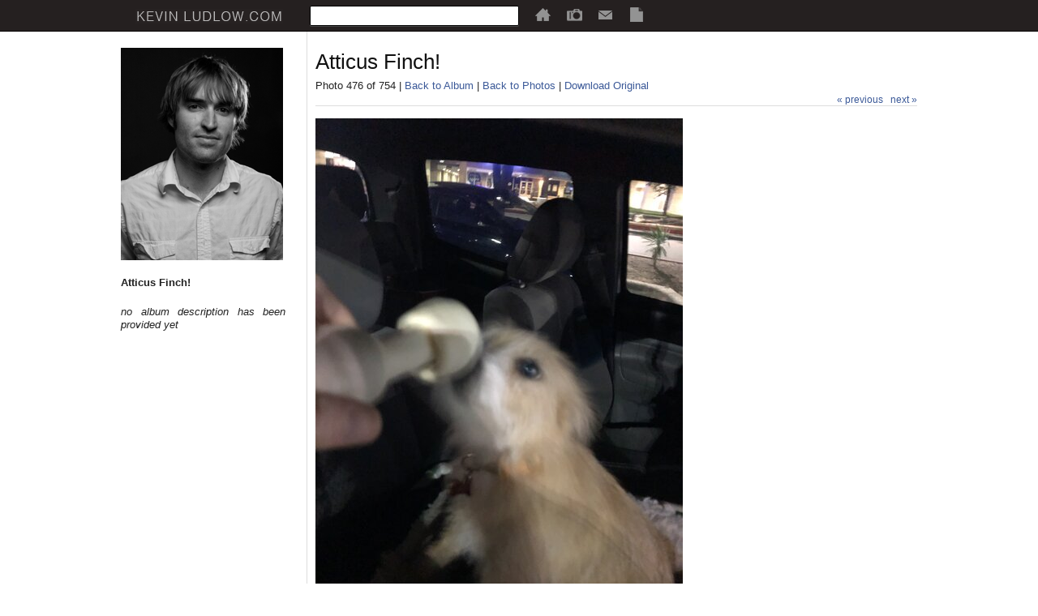

--- FILE ---
content_type: text/html; charset=UTF-8
request_url: https://www.kevinludlow.com/photos/Atticus_Finch/1145174/996334/
body_size: 9469
content:
<!DOCTYPE html PUBLIC "-//W3C//DTD XHTML 1.0 Strict//EN"
                      "http://www.w3.org/TR/xhtml1/DTD/xhtml1-strict.dtd">

<!--
//############################################################################/
//##                                                                        ##/
//##  kevinludlow.com                                                       ##/
//##  (c) 1996-2025 AustinSmoke Scripts & Kevin Ludlow                     ##/
//##  powered by openFace PAS - a product of kevinludlow.com                ##/
//##  licensed and distributed by kevinludlow.com                           ##/
//##                                                                        ##/
//##  Core Design and Development: Kevin Ludlow (ludlow@gmail.com)          ##/
//##                                                                        ##/
//##  The following software / script was written exclusively for the       ##/
//##  openFace PAS (personal archival system).                              ##/
//##                                                                        ##/
//##  No portion of this script may be duplicated, sold, distributed,       ##/
//##  or otherwise used without the explicit written consent of             ##/
//##  the owner(s).                                                         ##/
//##                                                                        ##/
//############################################################################/
-->

<html xmlns="http://www.w3.org/1999/xhtml" xml:lang="en" lang="en" id="kevinludlow.com">

<head>
  <meta http-equiv="content-type" content="text/html; charset=UTF-8" />
  <meta name="verify-v1" content="Q1Dmi8pqgym+nMmGJpJ3rALFlHs7Ic1pAwYS86b+VcE=" />
  <meta name="y_key" content="39a1b7cfc2d38b50" />
  <link rel="SHORTCUT ICON" href="/themes/blackTop/images/logos/favicon.ico" />
  <link rel="StyleSheet" href="/themes/blackTop/style/style.css" type="text/css" media="screen" title="Default" />
  <link rel="stylesheet" href="/themes/blackTop/fontawesome/release/fontawesome6/pro/css/all.css" type="text/css" />
  <link rel="StyleSheet" href="/themes/blackTop/style/Photos.css" type="text/css" media="screen" title="Default" />

  <script type="text/javascript" src="/js/jquery-3.4.1.min.js"></script>
  <script type="text/javascript" src="/js/incognito.js"></script>
  <script type="text/javascript" src="/js/Common.js"></script>
  
  <title>Atticus Finch! (Photo 476 of 754)</title>
  <script type="text/javascript">
    (function(i,s,o,g,r,a,m){i['GoogleAnalyticsObject']=r;i[r]=i[r]||function(){
    (i[r].q=i[r].q||[]).push(arguments)},i[r].l=1*new Date();a=s.createElement(o),
    m=s.getElementsByTagName(o)[0];a.async=1;a.src=g;m.parentNode.insertBefore(a,m)
    })(window,document,'script','https://www.google-analytics.com/analytics.js','ga');
    ga('create', 'UA-5617293-2', 'auto');
    ga('send', 'pageview');
  </script>
</head>

<body>

<div id="pageHeader">

  <div>
    <table style="border-spacing: 0px;">
    <tr>
      <td class="logo">
        <a href="/"><img src="/themes/blackTop/images/logos/kevinludlow.gif" alt="kevinludlow.com" /></a>
      </td>
      <td class="search">
        <input type="text" id="q" name="q" value="" />
      </td>
      <td class="items">
        <a href="/blog/"><img src="/themes/blackTop/images/icons/home_grey.png" alt="Home" title="Home" /></a>
      </td>
      <td class="items">
        <a href="/photos/"><img src="/themes/blackTop/images/icons/photo_grey.png" alt="Photo Albums" title="Photo Albums" /></a>
      </td>
      <td class="items">
        <a href="/contact/">
          <img src="/themes/blackTop/images/icons/mail_grey.png" alt="Contact Kevin Ludlow" title="Contact Kevin Ludlow" />
        </a>
      </td>
      <td class="items">
        <a href="/resume/">
          <img src="/themes/blackTop/images/icons/resume_grey.png" alt="Kevin Ludlow's Resume" title="Kevin Ludlow's Resume" />
        </a>
      </td>
    </tr>
    </table>
  </div>

</div>

<div id="pageBody">

  <table class="pageBody">

  <tr>

    <td id="sidebar">
      <img src="/themes/blackTop/images/kevinludlow.png" alt="Kevin Ludlow" /><br/><br/>
      <strong id="vc_Title_cell">Atticus Finch!</strong><br/>
<span id="vc_Location_cell"></span><br/>
<i>no album description has been provided yet</i><br/><br/>

    </td>

    <td id="content">

      <!--begin content module-->

                <input type="hidden" id="pageType" value="Photo" />
          <input type="hidden" id="MediaID" value="996334" />
          <input type="hidden" id="AlbumID" value="1145174" />
          <input type="hidden" id="prevURL" value="/photos/Atticus_Finch/1145174/996661/" />
          <input type="hidden" id="nextURL" value="/photos/Atticus_Finch/1145174/997438/" />

<div class="contentHeader">
  <div class="title">Atticus Finch!</div>
  <div class="options">
    Photo 476 of 754
    | <a href="/photos/Atticus_Finch/1145174/page/10/">Back to Album</a>
    | <a href="/photos/page/9/">Back to Photos</a>
    | <a href="/photos/download/bce3d0f302455f1add78ca8698b21484/">Download Original</a>
  </div>
  <div class="pages">
    <a href="/photos/Atticus_Finch/1145174/996661/">&laquo; previous</a> &nbsp; <a href="/photos/Atticus_Finch/1145174/997438/">next &raquo;</a>
  </div>
</div>
<div class="contentBody">

  <div id="tagBox">
    <img id="myImage" src="https://web-kevinludlow.s3.us-west-2.amazonaws.com/thumbs/884/61141_996334_1615668017_00604.jpg?X-Amz-Content-Sha256=UNSIGNED-PAYLOAD&X-Amz-Algorithm=AWS4-HMAC-SHA256&X-Amz-Credential=AKIAJUATY5MQDHM4R5RQ%2F20251211%2Fus-west-2%2Fs3%2Faws4_request&X-Amz-Date=20251211T061033Z&X-Amz-SignedHeaders=host&X-Amz-Expires=1200&X-Amz-Signature=97a14d4e6a698f5597cfda3d0907687177bf4a8598fd95a2954555614b274aad" />
  </div>
</div>

      <div class="contentSection">

        <table class="contentTable">
        <tr>
          <td id="vc_PhotoTitle_cell" colspan="2" style="font-size: 12px; line-height: 16px; font-weight: bold;"></td>
        </tr>
        <tr>
           <td id="txt_Description_cell" colspan="2" style="font-size: 12px; line-height: 16px;"></td>
        </tr>
        <tr>
          <td id="rowAlbums" style="padding-top: 6px; font-size: 12px; line-height: 16px;"><strong>From the album(s): </strong>
"<a href="/photos/Atticus_Finch/1145174/page/1/">Atticus Finch!</a>"          </td>        </tr>
        <tbody id="groupTags">
        </table>

            </div>

<!--create the META information-->
<div class="contentSection">

  <table width="100%" cellpadding="0" cellspacing="0">
  <tr>
    <td valign="top" style="width: 50%;">

      <table width="100%">
      <tr class="METAInfo">
        <td class="METAInfoKey">Make</td>
        <td class="METAInfoValue">Apple</td>
      </tr>
      <tr class="METAInfo">
        <td class="METAInfoKey">Aperture Value</td>
        <td class="METAInfoValue">f/1.8</td>
      </tr>
      <tr class="METAInfo">
        <td class="METAInfoKey">Exposure Program</td>
        <td class="METAInfoValue">0.250 s  (1/4)</td>
      </tr>
      <tr class="METAInfo">
        <td class="METAInfoKey">Focal Length</td>
        <td class="METAInfoValue">4.0mm  (35mm equivalent: 28mm)</td>
      </tr>
      <tr class="METAInfo">
        <td class="METAInfoKey">Metering Mode</td>
        <td class="METAInfoValue">pattern</td>
      </tr>
      <tr class="METAInfo">
        <td class="METAInfoKey">Date/Time</td>
        <td class="METAInfoValue">2019-07-19 00:03:21</td>
      </tr>
      </table>

    </td>
    <td valign="top" style="width: 50%;">

      <table width="100%">
      <tr class="METAInfo">
        <td class="METAInfoKey">Model</td>
        <td class="METAInfoValue">iPhone 8</td>
      </tr>
      <tr class="METAInfo">
        <td class="METAInfoKey">Exposure Bias</td>
        <td class="METAInfoValue">Auto</td>
      </tr>
      <tr class="METAInfo">
        <td class="METAInfoKey">Flash</td>
        <td class="METAInfoValue">No</td>
      </tr>
      <tr class="METAInfo">
        <td class="METAInfoKey">ISO</td>
        <td class="METAInfoValue">800</td>
      </tr>
      <tr class="METAInfo">
        <td class="METAInfoKey">Shutter Speed</td>
        <td class="METAInfoValue">0.250 s  (1/4)</td>
      </tr>
      <tr class="METAInfo">
        <td class="METAInfoKey">Original Size</td>
        <td class="METAInfoValue">3024 x 4032</td>
      </tr>
      </table>

    </td>
  </tr>
  </table>
</div>
<!--end of the META information section-->



      <!--end content module-->

    </td>
  </tr>

  </table>

  <div id="footer">

    <div class="logo"><img src="/themes/blackTop/images/logos/developed_by.png" alt="Kevin Ludlow" /></div>

    <div class="links">
      <table cellpadding="0" cellspacing="0">
      <tr>
        <td class="footer_links_pad"><a href="/resume/">resume</a></td>
        <td class="footer_links_pad"><a href="/site/4/About_openFace/">about</a></td>
        <td class="footer_links_pad"><a href="/site/57/Terms_and_Conditions/">terms</a></td>
        <td class="footer_links_pad"><a href="/site/7/Privacy_Policy/">privacy</a></td>
      </tr>
      </table>
    </div>

  </div>

</div>
<!--close the outermost table-->

</body>

</html>

<!-- Mem Usage [REAL]   : 14680064 -->
<!-- Mem Usage [EMALLOC]: 10936312 -->

<!-- Peak Usage [REAL]   : 14680064 -->
<!-- Peak Usage [EMALLOC]: 12946248 -->



--- FILE ---
content_type: text/css
request_url: https://www.kevinludlow.com/themes/blackTop/style/style.css
body_size: 20101
content:
/*############################################################################/
//##                                                                        ##/
//##  kevinludlow.com                                                       ##/
//##  (c) 1996-2008 AustinSmoke Scripts & Kevin Ludlow                      ##/
//##  powered by openFace PAS - a product of kevinludlow.com                ##/
//##  licensed and distributed by kevinludlow.com                           ##/
//##                                                                        ##/
//##  Core Design and Development: Kevin Ludlow (ludlow@gmail.com)          ##/
//##                                                                        ##/
//##  The following software / script was written exclusively for the       ##/
//##  openFace PAS (personal archival system).                              ##/
//##                                                                        ##/
//##  No portion of this script may be duplicated, sold, distributed,       ##/
//##  or otherwise used without the explicit written consent of             ##/
//##  the owner(s).                                                         ##/
//##                                                                        ##/
//###########################################################################*/



  /* ==================================================================== */
  /* Define the global properties for the site                            */
  /* ==================================================================== */
  /*                                                                      */
  /* These elements represent all of the global properties on the page    */
  /* with exception of specific color spans.  Anything included in this   */
  /* section should be intended for the site in its entirety.             */
  /*                                                                      */

     body
     { 
       font-family: "lucida grande", tahoma, verdana, arial, sans-serif;
       font-size: 11px;
       line-height: 14px;
       margin: 0px;
       padding: 0px;
     }

     td
     { 
       font-family: "Helvetica Neue", Helvetica, tahoma, verdana, arial, sans-serif;
       font-size: 11px;
       line-height: 14px;
     }

     a         { color: #3b5998; text-decoration: none; }
     a:link    { color: #3b5998; text-decoration: none; }
     a:visited { color: #3b5998; text-decoration: none; }
     a:hover   { color: #3b5998; text-decoration: underline; }
     a:active  { color: #3b5998; text-decoration: none; }

     input[type=text]
     {
       width: 455px; 
       resize: none;
       font-family: Arial, sans-serif;
       font-size: 14px;
       color: #7f7f7f;
       line-height: 17px;
       text-align: start;
       vertical-align: text-bottom;
       padding: 4.2px;
       border: 1px solid #7f7f7f;
       -moz-border-radius: 2px;
       -webkit-border-radius: 2px;
       border-radius: 2px;
     }

     textarea
     {
       height: 70px;
       width: 455px;
       resize: none;
       font-family: Arial, sans-serif;
       font-size: 14px;
       color: #7f7f7f;
       line-height: 17px;
       text-align: start;
       vertical-align: text-bottom; 
       padding: 4.2px;
       border: 1px solid #7f7f7f;
       -moz-border-radius: 2px;
       -webkit-border-radius: 2px;
       border-radius: 2px;
     }


  /* === end section ==================================================== */



  #pageHeader
  {
    width: 100%;
    height: 26px;
    position: fixed;
    top: 0px;
    background-color: #252020;
    background-image: -moz-linear-gradient( centertop, #282323 0pt, #231e1e 100%);
    border-bottom: 1px solid #040000;
    box-shadow: 0 1px 2px rgba(0, 0, 0, 0,5);
    padding: 6px 0;
    z-index: 1001;
  }

  #pageHeader div
  {
    width: 948px;
    position: relative;
    margin: auto;
  }

  #pageHeader div table
  {
    border-spacing: 0px;
  }

  #pageHeader div table tr td.logo
  {
    padding-top: 4px;
  }

  #pageHeader div table tr td.search
  {
    padding-left: 32px;
  }

  #pageHeader div table tr td.search input
  {
    padding: 3px; width: 250px; box-shadow: 0 1px 0 #444444; border: 1px solid #000000; -moz-border-radius: 3px;
  }

  #pageHeader div table tr td.items
  {
    padding-left: 19px;
  }

  #pageHeader div table img
  {
    border: 0px;
  }



  #pageBody
  {
    width: 984px;
    height: 100px;
    margin: auto;
    margin-top: 39px;
  }

  #pageBody table.pageBody
  {
    width: 100%;
    border-spacing: 0;
    margin-bottom: 52px;
  }

  #pageBody #sidebar
  {
    width: 203px;
    padding-top: 20px;
    padding-right: 26px;
    padding-bottom: 15px;
    border-right: 1px solid #dddddd;
    vertical-align: top;
    text-align: justify;
    font-family: "Helvetica Neue", Helvetica, Arial, sans-serif;
    font-size: 13px;
    line-height: 16px;
    color: #222222;
    font-weight: 400;
  }

  #pageBody #content
  {
    padding-left: 10px;
    vertical-align: top;
  }

  #pageBody #footer
  {
    width: 100%;
    height: 100px;
    position: relative;
    border-top: 1px solid #dddddd;
  }

  #pageBody #footer div.logo
  {
    position: absolute;
    left: 0px;
    top: 9px;
  }

  #pageBody #footer div.links
  {
    position: absolute;
    right: 0px;
    top: 9px;
  }

  /* ==================================================================== */
  /* Define the module header table properties                            */
  /* ==================================================================== */
  /*                                                                      */
  /* These are the tables that sit atop each page and are responsible     */
  /* for describing either the module title, photo title, video title     */
  /* or anything else that is relevant to the module.                     */
  /*                                                                      */

     div.contentHeader
     {
       position: relative;
       width: 100%;
       padding-top: 17px;
       font-size: 12px;
       border-bottom: 1px solid #dddddd;
     }

     div.contentHeader div.title
     {
       font-family: "Helvetica Neue", Helvetica, Arial, sans-serif;
       font-size: 26px;
       line-height: 39px;
       color: #111111;
       font-weight: 400;
     }

     div.contentHeader div.options
     {
       font-family: "Helvetica Neue", Helvetica, Arial, sans-serif;
       font-size: 13px;
       line-height: 19.5px;
       color: #222222;
       font-weight: 400;
       padding-bottom: 15px;
     }

     div.contentHeader div.pages
     {
       position: absolute;
       right: 0px;
       bottom: 0px;
     }

     table.module_header
     {
       width: 100%;
       padding-top: 17px;
       font-size: 12px;
     }

     td.module_title
     {
       font-family: "Helvetica Neue", Helvetica, Arial, sans-serif;
       font-size: 26px;
       line-height: 39px;
       color: #111111;
       font-weight: 400;
     }

     td.module_options
     {
       font-family: "Helvetica Neue", Helvetica, Arial, sans-serif;
       font-size: 13px;
       line-height: 19.5px;
       color: #222222;
       font-weight: 400;
       padding-bottom: 15px;
     }

     td.module_pages_on
     {
       padding-left: 2px;
       border-bottom: 2px solid #3b5998;
       text-align: center;
     }

     td.module_pages_off
     {
       padding-left: 2px;
       border-bottom: 2px solid #ffffff;
       text-align: center;
     }

     a.module_pages_on         { border-bottom: 2px solid #3b5998; padding-left: 2px; color: #101010; font-size: 14px; text-decoration: none; }
     a.module_pages_on:link    { border-bottom: 2px solid #3b5998; padding-left: 2px; color: #101010; font-size: 14px; text-decoration: none; }
     a.module_pages_on:visited { border-bottom: 2px solid #3b5998; padding-left: 2px; color: #101010; font-size: 14px; text-decoration: none; }
     a.module_pages_on:hover   { border-bottom: 2px solid #3b5998; padding-left: 2px; color: #101010; font-size: 14px; text-decoration: none; }
     a.module_pages_on:active  { border-bottom: 2px solid #3b5998; padding-left: 2px; color: #101010; font-size: 14px; text-decoration: none; }

  /* === end section ==================================================== */



  /* ==================================================================== */
  /* Define the module body table properties                              */
  /* ==================================================================== */
  /*                                                                      */
  /* These are the tables that are opened after the navigation header     */
  /* is displayed and are ultimately responsible for the bulk of the      */
  /* typical content.  This table should always follow the navigation     */
  /* section.                                                             */
  /*                                                                      */

     table.module_body
     {
       width: 100%;
       padding-top: 10px;
       padding-left: 15px;
       padding-right: 15px;
       padding-bottom: 15px;
     }

     table.module_bottom
     {
       width: 100%;
       background: #ffffff;
       padding-top: 15px;
       padding-bottom: 15px;
       border-top: 1px solid #dddddd;
     }

     table.contentSection
     {
       width: 100%;
       border-spacing: 0px;
       background: #ffffff;
       padding-top: 15px;
       padding-bottom: 15px;
       border-top: 1px solid #dddddd;
     }

     div.contentBody
     {
       width: 100%;
       padding-top: 15px;
       padding-bottom: 15px;
     }

     div.contentSection
     {
       width: 100%;
       padding-top: 15px;
       padding-bottom: 15px;
       border-top: 1px solid #dddddd;
     }

     table.contentTable
     {
       width: 100%;
       border-spacing: 0px;
     }

     td.module_bottom_title
     {
       width: 466px;
       padding-top: 10px;
       padding-bottom: 10px;
       font-weight: bold;
     }

     td.module_bottom_description
     {
       width: 466px;
     }

     td.module_bottom_tags
     {
       width: 466px;
       padding-top: 10px;
     }

     td.module_bottom_pages_on
     {
       padding-left: 2px;
       border-top: 2px solid #3b5998;
       text-align: center;
     }

     td.module_bottom_pages_off
     {
       padding-left: 2px;
       border-top: 2px solid #ffffff;
       text-align: center;
     }

  /* === end section ==================================================== */



  /* ==================================================================== */
  /* Define the special text color properties                             */
  /* ==================================================================== */
  /*                                                                      */
  /* These properties are specifically for unique text properties that    */
  /* appear throughout the site.                                          */
  /*                                                                      */

     span.title
     {
       color: #333333;
       font-weight: bold;
     }

     span.title_large
     {
       color: #333333;
       font-weight: bold;
       font-size: 14px;
     }

     span.red_small
     {
       color: #990000;
       font-size: 9px;
     }

     span.gray_small
     {
       color: #666666;
       font-size: 9px;
     }

     span.gray_italic
     {
       color: #cccccc;
       font-style: italic;
     }

     span.strike
     {
       text-decoration: line-through;
     }

     span.highlight
     {
       background-color: #ffff99;
     }

     span.highlight_link
     {
       background-color: #ffff99;
     }

     span.highlight_link:hover
     {
       background-color: #ffff99;
       text-decoration: underline;
     }

  /* === end section ==================================================== */



  /* ==================================================================== */
  /* Define the footer properties                                         */
  /* ==================================================================== */
  /*                                                                      */
  /* These are the properties specifically having to do with anything     */
  /* below the module table.  This will typically contain the bottom      */
  /* links and various bits of copyright information.                     */
  /*                                                                      */

     td.footer
     {
       padding-bottom: 50px;
     }

     table.footer
     {
       width: 100%;
     }

     td.footer_copyright
     {
       padding-top: 12px;
       padding-left: 20px;
       font-size: 11px;
       color: #777777;
     }

     td.footer_links
     {
       padding-top: 12px;
       padding-right: 20px;
     }

     td.footer_links_pad
     {
       padding-left: 12px;
       font-size: 13px;
       color: #777777;
     }

     td.footer_links_pad a
     {
       color: #777777;
     }

  /* === end section ==================================================== */
   


  /* ==================================================================== */
  /* Define the Home module blocks                                        */
  /* ==================================================================== */
  /*                                                                      */
  /* These are the small blocks within the Home module                    */
  /*                                                                      */

     table.block
     {
       width: 100%;
       margin-bottom: 18px;
     }

     tr.block_title
     {
       height: 18px;
     }

     td.block_title
     {
       height: 18px;
       background-color: #e9e9e9;
       color: #333333;
       font-weight: bold;
       border-top: 1px solid #dddddd;
       border-bottom: 1px solid #dddddd;
       padding-left: 10px;
     }

     td.block_thumbnail
     {
       width: 50px;
       padding-bottom: 5px;
     }

     td.block_description
     {
       padding: 5px;
       font-size: 9px;
     }

    /* === end section ==================================================== */



    /* ==================================================================== */
    /* Define the META information pieces                                   */
    /* ==================================================================== */
    /*                                                                      */
    /* These are specifically for defining how the META data information    */
    /* (and other similar information) visible on any given module should   */
    /* be displayed to the user.                                            */
    /*                                                                      */

       tr.METAInfo
       {
         height: 20px;
       }

       td.METAInfoKey
       {
         width: 130px;
         height: 20px;
         font-family: "Helvetica Neue", Helvetica, Arial, sans-serif;
         font-weight: bold;
       }

       td.METAInfoValue
       {
         height: 20px;
         font-family: "Helvetica Neue", Helvetica, Arial, sans-serif;
         background-color: #f7f7f7;
         padding-left: 5px;
         color: #666666;
         white-space: nowrap;
         text-overflow: ellipsis;
       }

    /* === end section ==================================================== */



    /* ==================================================================== */
    /* Define the options links                                             */
    /* ==================================================================== */
    /*                                                                      */
    /* The options links are the options that appear in the bottom right    */
    /* corner of various modules.  These will typically contain extended    */
    /* items of interest for the user as well as some administrative        */
    /* features.                                                            */
    /*                                                                      */

       tr.options
       {
         height: 17px;
       }

       td.options
       {
         height: 17px;
         border-bottom: 1px solid #cccccc;
       }

       a.options
       {
         height: 17px;
         color: #3b5998;
         text-decoration: none;
         padding-left: 9px;
         display: block;
       }

       a.options:hover
       {
         height: 17px;
         color: #ffffff;
         text-decoration: none;
         background-color: #3b5998;
         padding-left: 9px;
         display: block;
       }

    /* === end section ==================================================== */








/* Themes for the blog */

div.alignright
{
  border: 1px solid #DDDDDD;
  -moz-border-radius: 5px;
  float: right;
  font-size: 11px;
  line-height: 14px;
  margin-bottom: 10px;
  margin-left: 10px;
  padding: 5px;
  text-align: center;
  width: 300px;
}

div.clearright
{
  clear: right;
}

div.alignleft
{
  border: 1px solid #DDDDDD;
  -moz-border-radius: 5px;
  float: left;
  font-size: 11px;
  line-height: 14px;
  margin-bottom: 10px;
  margin-left: 10px;
  padding: 5px;
  text-align: center;
  width: 300px;
}


div.empty
{
  font-size: 24px;
  line-height: 36px;
  color: #808080;
  text-align: center;
  padding-top: 30px;
}


#tagBox
{
  position: relative;
}

div.tagBox
{
  position: absolute;
  display: none;
  border: 2px solid #ffffff;
  color: #ffffff;
}

div.tagCaption
{
  position: absolute;
  bottom: 5px;
  left: 5px;
}






table.Resume td.header
{
  font-size: 16px;
  line-height: 22px;
  padding-top: 20px;
  padding-bottom: 10px;
  vertical-align: top;
}

table.Resume td.first
{
  padding-top: 0px;
}

table.Resume td span.title
{
  font-family: 'Helvetica Neue', sans-serif;
  font-size: 13px;
  line-height: 19px;
  font-weight: bold;
}

table.Resume td span.date
{
  font-family: 'Helvetica Neue', sans-serif;
  font-size: 12px;
  line-height: 19px;
}

table.Resume td span.subtitle
{
  font-family: 'Helvetica Neue', sans-serif;
  font-size: 12px;
  line-height: 19px;
  color: #808080;
  font-weight: normal;
}

table.Resume td.image
{
  padding-top: 2px;
  padding-bottom: 7px;
  vertical-align: top;
  text-align: right;
}

table.Resume td.image img
{
  border: 1px solid #c0c0c0;
}

table.Resume td.items
{
  padding-top: 2px;
  padding-bottom: 10px;
  vertical-align: top;
}

table.Resume td.items ul li
{
  font-family: 'Helvetica Neue', sans-serif;
  font-size: 13px;
  line-height: 19px;
}




div.Resume p
{
  font-family: 'Helvetica Neue', sans-serif;
  font-size: 13px;
  line-height: 19px;
  color: #222222;
}

div.Resume span.header
{
  font-size: 16px;
  line-height: 22px;
  padding-bottom: 10px;
}

div.Resume p.interestGroup
{
  text-indent: 20px;
}


/* Search Results Styles */

div.searchRow
{
  position: relative;
  height: 10px;
  margin-bottom: 20px;
  min-height: 64px;
  clear: both;
}

div.searchRow div.searchThumbnailBox
{
  position: relative;
  float: left;
  width: 88px;
  height: 64px;
}

div.searchRow div.searchThumbnailBox div.searchThumbnail
{
  width: 75px;
  height: 56px;
  border: 1px solid #dddddd;
  overflow: hidden;
  text-align: center;
  padding: 3px;
}

div.searchRow div.searchThumbnailBox div.searchThumbnail a
{
  color: #009933;
}

div.searchRow div.searchThumbnailBox div.searchThumbnail img
{
  border: 0px;
}

div.searchRow div.searchTextBox
{
  position: relative;
  float: left;
  width: 644px;
  margin-bottom: 20px;
  padding-left: 10px;
  font-size: 13px;
  line-height: 16px;
}

div.searchRow div.searchTextBox div.searchTextTitle
{
}

div.searchRow div.searchTextBox div.searchTextLink
{
}

div.searchRow div.searchTextBox div.searchTextLink a
{
  color: #009933;
} 

div.searchRow div.searchTextBox div.searchText
{
  height: 34px;
  overflow: hidden;
  text-overflow: ellipsis;
}


--- FILE ---
content_type: text/css
request_url: https://www.kevinludlow.com/themes/blackTop/style/Photos.css
body_size: 1570
content:
div.albumContainer
{
  position: relative;
  width: 185px;
  height: 144px;
  float: left;
  margin-bottom: 20px;
}

div.albumFrameOuter
{
  position: relative;
  width: 130px;
  height: 97px;
  padding: 4px;
  border: 1px solid #dddddd;
}

div.albumFrameInner
{
  position: relative;
  width: 130px;
  height: 97px;
  padding: 4px;
  border: 1px solid #dddddd;
  overflow: visible;
  background-color: #ffffff;
}

div.albumImage
{
  position: relative;
  width: 130px;
  height: 97px;
  text-align: center;
  overflow: hidden;
}

div.albumImage a img
{
  border: 0px;
}

div.albumTitle
{
  position: relative;
  width: 144px;
  padding-top: 14px;
  font-weight: bold;
  font-size: 12px;
  white-space: nowrap;
  overflow: hidden;
  text-overflow: ellipsis;
}

div.albumCount
{
  position: relative;
  color: #808080;
  font-size: 12px;
}

div.photoContainer
{
  position: relative;
  width: 185px;
  float: left;
  margin-bottom: 20px;
}

div.photoFrameInner
{
  position: relative;
  width: 130px;
  height: 97px;
  padding: 4px;
  border: 1px solid #dddddd;
  overflow: visible;
  background-color: #ffffff;
}

div.photoImage
{
  position: relative;
  width: 130px;
  height: 97px;
  text-align: center;
  overflow: hidden;
}

div.photoImage a img
{
  border: 0px;
}

div.videoOverlay
{
  position: absolute;
  top: 24px;
  left: 40px;
  z-index: 201;
}

div.videoOverlay img
{
  border: 0px;
}

div.checkboxOverlay
{
  position: absolute;
  top: 0px;
  left: 0px;
  z-index: 301;
}

#vc_Location_cell
{
  color: #808080;
  font-style: italic;
  line-height: 20px;
}


--- FILE ---
content_type: application/javascript
request_url: https://www.kevinludlow.com/js/Common.js
body_size: 5586
content:
$(document).ready(function()
{
  // Submit the search form any time
  // someone clicks it
  $('#q').bind( 'keypress', function( e )
  {
    // If the user presses enter...
    if( e.keyCode == 13 )
    {
      // Grab the search contents
      var q = $(this).val();

      // URL encode the search term
      var encodedQuery = encodeURIComponent(q);

      // Redirect the user
      //window.location = '/search/query/' + encodedQuery;
      window.location = '/index.php?module=Search&q=' + encodedQuery;

    } // end if keybode == 13

  }); // end function q.click


  // Handle the tag box overlays in the Photo Gallery
  $('.imageTag').hover(
  
    function()
    {
      // Grab the tagbox definition
      var tagBox = $(this).attr( 'rel' );

      // Display the tagBox
      $('#' + tagBox ).show();

    },

    function()
    {
      // Grab the tagbox definition
      var tagBox = $(this).attr( 'rel' );

      // Display the tagBox
      $('#' + tagBox ).hide();

    }

  ); // end imageTag.hover


  // If at any time we set "previous" and "next" URLs
  // on the page, make sure that the user can use the
  // arrow keys to move about.
  //
  // Modified on 2021-09-20 by K. Ludlow
  // We will make sure that the arrow key is pressed by itself
  // and not as a combination of the shift+arrow key
  //
  // 37 = left arrow key
  // 39 = right arrow key
  //
  if( $('#prevURL').length > 0 && $('#nextURL').length > 0 )
  {
    $(document).keydown( function( e )
    {
      if( e.keyCode == 37 && ( ! event.shiftKey ) )
      {
        // Handle the left key press
        var prevURL = $('#prevURL').val();

        // Redirect the URL
        window.location = prevURL;
        return false;

      } // end key 37 (left arrow)
      else if( e.keyCode == 39 && ( ! event.shiftKey ) )
      {
        // Handle the right key press
        var nextURL = $('#nextURL').val();

        // Redirect the URL
        window.location = nextURL;
        return false;

      } // end key 39 (right arrow)

    }); // end jquery document.keydown

  } // end if prevURL and nextURL



  // Handle the mail sending button
  $('#contactSend').click( function()
  {
    // Create a variable to ensure the form
    // fields were successful
    var bool_Success = true;

    // Start by getting the page variables
    var vc_Name = $('#vc_Name').val();
    var vc_Email = $('#vc_Email').val();
    var txt_Message = $('#txt_Message').val();

    // Check the name field
    if( vc_Name == '' )
    {
      // Kill the sending process
      bool_Success = false;

      $('#vc_Name').css( 'color', '#990000' );
      $('#vc_Name').val( 'Please enter your name' );

      // Next time the user clicks on the field we
      // will reset these fields
      $('#vc_Name').focus( function()
      {
        $('#vc_Name').val( '' );
        $('#vc_Name').css( 'color', '#7f7f7f' );
      });

    } // end if vc_Name

    // Check the email field
    // TODO: Just a basic check for now
    if( vc_Email == '' )
    {
      // Kill the sending process
      bool_Success = false;

      $('#vc_Email').css( 'color', '#990000' );
      $('#vc_Email').val( 'Please enter your email address' );

      // Next time the user clicks on the field we
      // will reset these fields
      $('#vc_Email').focus( function()
      {
        $('#vc_Email').val( '' );
        $('#vc_Email').css( 'color', '#7f7f7f' );
      });

    } // end if vc_Email

    // Check the message field
    if( txt_Message == '' )
    {
      // Kill the sending process
      bool_Success = false;

      $('#txt_Message').css( 'color', '#990000' );
      $('#txt_Message').val( 'Please enter a message' );

      // Next time the user clicks on the field we
      // will reset these fields
      $('#txt_Message').focus( function()
      {
        $('#txt_Message').val( '' );
        $('#txt_Message').css( 'color', '#7f7f7f' );
      });

    } // end txt_Message


    // Only send the email if the fields were
    // filled out
    if( bool_Success == true )
    {
      // Start by sliding up the body and replacing with
      // the sending message
      //
      // Note that this was introduced on 2012-09-12 by
      // K. Ludlow because the mail server is occasionally
      // taking some time to send (for unknown reasons)
      //
      $('#contactBody').slideUp();
      $('#contactSending').slideDown();

      // Send the email
      $.ajax(
      {
        url: "/modules/Contact/ajax.send.php",
        type: "post",
        data: "vc_Name=" + vc_Name + "&vc_Email=" + vc_Email + "&txt_Message=" + txt_Message,
        success: function()
        {
          // Once the message has been sent we
          // need to display the success message
          $('#contactSending').slideUp();
          $('#contactSent').slideDown();

        } // end success

      }); // end ajax

    } // end if bool_Success is true

  }); // end jQuery contactSend


  // Determine the status
  detectIncognito().then( (result) => {

    //console.log(result.browserName, result.isPrivate);

    // Only process the request if it turns up private
    if( result.isPrivate )
    {
      // Send the email
      $.ajax(
      {
        url: "/modules/Contact/ajax.detect.php",
        type: "post",
        data: "vc_Browser=" + result.browserName + "&bool_Private=" + result.isPrivate,
        success: function()
        {
          // Intentionally left blank

        } // end success

      }); // end ajax

    } // end if result.isPrivate

  }); // end detectIncognito()


}); // end document.ready


--- FILE ---
content_type: text/plain
request_url: https://www.google-analytics.com/j/collect?v=1&_v=j102&a=658298998&t=pageview&_s=1&dl=https%3A%2F%2Fwww.kevinludlow.com%2Fphotos%2FAtticus_Finch%2F1145174%2F996334%2F&ul=en-us%40posix&dt=Atticus%20Finch!%20(Photo%20476%20of%20754)&sr=1280x720&vp=1280x720&_u=IEBAAEABAAAAACAAI~&jid=2018208299&gjid=1083739967&cid=1413336436.1765433434&tid=UA-5617293-2&_gid=1241123204.1765433434&_r=1&_slc=1&z=757424527
body_size: -450
content:
2,cG-D9TGB63D60

--- FILE ---
content_type: application/javascript
request_url: https://www.kevinludlow.com/js/incognito.js
body_size: 4620
content:
/**
 *
 * detectIncognito v1.1.0 - (c) 2022 Joe Rutkowski <Joe@dreggle.com> (https://github.com/Joe12387/detectIncognito)
 *
 **/
var detectIncognito = function() {
  return new Promise(function(resolve, reject) {
    var browserName = "Unknown";

    function __callback(isPrivate) {
      resolve({
        isPrivate: isPrivate,
        browserName: browserName
      });
    }

    function identifyChromium() {
      var ua = navigator.userAgent;
      if (ua.match(/Chrome/)) {
        if (navigator.brave !== undefined) {
          return "Brave"
        } else if (ua.match(/Edg/)) {
          return "Edge";
        } else if (ua.match(/OPR/)) {
          return "Opera";
        }
        return "Chrome";
      } else {
        return "Chromium";
      }
    }

    function assertEvalToString(value) {
      return value === eval.toString().length;
    }

    function isSafari() {
      var v = navigator.vendor;
      return v !== undefined && v.indexOf("Apple") === 0 && assertEvalToString(37);
    }

    function isChrome() {
      var v = navigator.vendor;
      return v !== undefined && v.indexOf("Google") === 0 && assertEvalToString(33);
    }

    function isFirefox() {
      return document.documentElement !== undefined && document.documentElement.style.MozAppearance !== undefined && assertEvalToString(37);
    }

    function isMSIE() {
      return navigator.msSaveBlob !== undefined && assertEvalToString(39);
    }

    /**
     * Safari (Safari for iOS & macOS)
     **/

    function newSafariTest() {
      try {
        var db = window.indexedDB.open("test", 1);
        db.onupgradeneeded = function(i) {
          var res = i.target.result;
          try {
            res.createObjectStore("test", {
              autoIncrement: true
            }).put(new Blob);
            __callback(false);
          } catch (e) {
            if (/BlobURLs are not yet supported/.test(e.message)) {
              __callback(true);
            } else {
              __callback(false);
            }
          }
        }
      } catch (e) {
        __callback(false);
      }
    }

    function oldSafariTest() {
      var openDB = window.openDatabase;
      var storage = window.localStorage;
      try {
        openDB(null, null, null, null);
      } catch (e) {
        return __callback(true);
      }
      try {
        storage.setItem("test", "1");
        storage.removeItem("test");
      } catch (e) {
        return __callback(true);
      }
      return __callback(false);
    }

    function safariPrivateTest() {
      if (navigator.maxTouchPoints !== undefined) {
        newSafariTest();
      } else {
        oldSafariTest();
      }
    }

    /**
     * Chrome
     **/

    function getQuotaLimit() {
      var w = window;
      if (w.performance !== undefined && w.performance.memory !== undefined && w.performance.memory.jsHeapSizeLimit !== undefined) {
        return performance.memory.jsHeapSizeLimit;
      }
      return 1073741824;
    }

    // >= 76
    function storageQuotaChromePrivateTest() {
      navigator.webkitTemporaryStorage.queryUsageAndQuota(
        function(usage, quota) {
          __callback(quota < getQuotaLimit());
        },
        function(e) {
          reject(new Error("detectIncognito somehow failed to query storage quota: " + e.message));
        }
      );
    }

    // 50 to 75
    function oldChromePrivateTest() {
      var fs = window.webkitRequestFileSystem;
      var success = function() {
        __callback(false);
      };
      var error = function() {
        __callback(true);
      };
      fs(0, 1, success, error);
    }

    function chromePrivateTest() {
      if (Promise !== undefined && Promise.allSettled !== undefined) {
        storageQuotaChromePrivateTest();
      } else {
        oldChromePrivateTest();
      }
    }

    /**
     * Firefox
     **/

    function firefoxPrivateTest() {
      __callback(navigator.serviceWorker === undefined);
    }

    /**
     * MSIE
     **/

    function msiePrivateTest() {
      __callback(window.indexedDB === undefined);
    }

    function main() {
      if (isSafari()) {
        browserName = "Safari";
        safariPrivateTest();
      } else if (isChrome()) {
        browserName = identifyChromium();
        chromePrivateTest();
      } else if (isFirefox()) {
        browserName = "Firefox";
        firefoxPrivateTest();
      } else if (isMSIE()) {
        browserName = "Internet Explorer";
        msiePrivateTest();
      } else {
        reject(new Error("detectIncognito cannot determine the browser"));
      }
    }

    main();
  });
};
